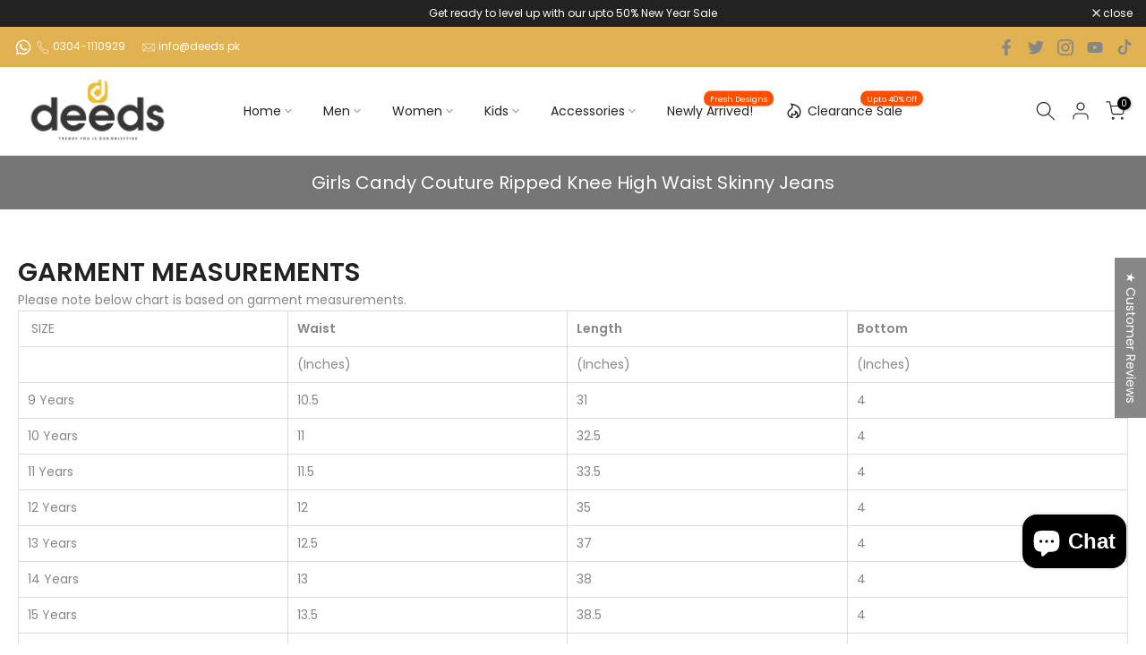

--- FILE ---
content_type: text/html; charset=utf-8
request_url: https://deeds.pk/?section_id=search-hidden
body_size: 1658
content:
<div id="shopify-section-search-hidden" class="shopify-section"><div class="t4s-drawer__header">
   <span class="is--login" aria-hidden="false">Search Our Site</span>
   <button class="t4s-drawer__close" data-drawer-close aria-label="Close Search"><svg class="t4s-iconsvg-close" role="presentation" viewBox="0 0 16 14"><path d="M15 0L1 14m14 0L1 0" stroke="currentColor" fill="none" fill-rule="evenodd"></path></svg></button>
</div>
<form data-frm-search action="/search" method="get" class="t4s-mini-search__frm t4s-pr" role="search">
   <input type="hidden" name="type" value="product">
   <input type="hidden" name="options[unavailable_products]" value="last">
   <input type="hidden" name="options[prefix]" value="last"><div class="t4s-mini-search__btns t4s-pr t4s-oh">
      <input data-input-search class="t4s-mini-search__input" autocomplete="off" type="text" name="q" placeholder="Search">
      <button data-submit-search class="t4s-mini-search__submit t4s-btn-loading__svg" type="submit">
         <svg class="t4s-btn-op0" viewBox="0 0 18 19" width="16"><path fill-rule="evenodd" clip-rule="evenodd" d="M11.03 11.68A5.784 5.784 0 112.85 3.5a5.784 5.784 0 018.18 8.18zm.26 1.12a6.78 6.78 0 11.72-.7l5.4 5.4a.5.5 0 11-.71.7l-5.41-5.4z" fill="currentColor"></path></svg>
         <div class="t4s-loading__spinner t4s-dn">
            <svg width="16" height="16" aria-hidden="true" focusable="false" role="presentation" class="t4s-svg__spinner" viewBox="0 0 66 66" xmlns="http://www.w3.org/2000/svg"><circle class="t4s-path" fill="none" stroke-width="6" cx="33" cy="33" r="30"></circle></svg>
         </div>
      </button>
   </div><div data-listKey class="t4s-mini-search__keys">
         <span class="t4s-mini-search__label">Quick search:</span>
         <ul class="t4s-mini-search__listKey t4s-d-inline-block"><li class="t4s-d-inline-block"><a data-key='Men' href="/search?type=product&options%5Bunavailable_products%5D=last&options%5Bprefix%5D=last&q=Men">Men, </a></li>
            <li class="t4s-d-inline-block"><a data-key='Women' href="/search?type=product&options%5Bunavailable_products%5D=last&options%5Bprefix%5D=last&q=Women">Women, </a></li>
            <li class="t4s-d-inline-block"><a data-key='Kids' href="/search?type=product&options%5Bunavailable_products%5D=last&options%5Bprefix%5D=last&q=Kids">Kids, </a></li>
            <li class="t4s-d-inline-block"><a data-key='Home' href="/search?type=product&options%5Bunavailable_products%5D=last&options%5Bprefix%5D=last&q=Home">Home </a></li>
            </ul>
      </div></form><div data-title-search class="t4s-mini-search__title">Need some inspiration?</div><div class="t4s-drawer__content">
   <div class="t4s-drawer__main">
      <div data-t4s-scroll-me class="t4s-drawer__scroll t4s-current-scrollbar">

         <div data-skeleton-search class="t4s-skeleton_wrap t4s-dn"><div class="t4s-row t4s-space-item-inner">
               <div class="t4s-col-auto t4s-col-item t4s-widget_img_pr"><div class="t4s-skeleton_img"></div></div>
               <div class="t4s-col t4s-col-item t4s-widget_if_pr"><div class="t4s-skeleton_txt1"></div><div class="t4s-skeleton_txt2"></div></div>
            </div><div class="t4s-row t4s-space-item-inner">
               <div class="t4s-col-auto t4s-col-item t4s-widget_img_pr"><div class="t4s-skeleton_img"></div></div>
               <div class="t4s-col t4s-col-item t4s-widget_if_pr"><div class="t4s-skeleton_txt1"></div><div class="t4s-skeleton_txt2"></div></div>
            </div><div class="t4s-row t4s-space-item-inner">
               <div class="t4s-col-auto t4s-col-item t4s-widget_img_pr"><div class="t4s-skeleton_img"></div></div>
               <div class="t4s-col t4s-col-item t4s-widget_if_pr"><div class="t4s-skeleton_txt1"></div><div class="t4s-skeleton_txt2"></div></div>
            </div><div class="t4s-row t4s-space-item-inner">
               <div class="t4s-col-auto t4s-col-item t4s-widget_img_pr"><div class="t4s-skeleton_img"></div></div>
               <div class="t4s-col t4s-col-item t4s-widget_if_pr"><div class="t4s-skeleton_txt1"></div><div class="t4s-skeleton_txt2"></div></div>
            </div></div>
         <div data-results-search class="t4s-mini-search__content t4s_ratioadapt"><div class="t4s-row t4s-space-item-inner t4s-widget__pr">
	<div class="t4s-col-item t4s-col t4s-widget_img_pr"><a class="t4s-d-block t4s-pr t4s-oh t4s_ratio t4s-bg-11" href="/products/jupiter-classic-designed-cangaro-pocket-tee-shirt-for-men" style="background: url(//deeds.pk/cdn/shop/files/4_e7aefbb7-4deb-4305-a123-f2dac4dcb5dd.jpg?v=1769170648&width=1);--aspect-ratioapt: 1.0">
				<img class="lazyloadt4s" data-src="//deeds.pk/cdn/shop/files/4_e7aefbb7-4deb-4305-a123-f2dac4dcb5dd.jpg?v=1769170648&width=1" data-widths="[100,200,400,600,700,800,900,1000,1200,1400,1600]" data-optimumx="2" data-sizes="auto" src="[data-uri]" width="1080" height="1080" alt="Jupiter Classic Designed Cangaro Pocket T-Shirt For Men&#39;s">
			</a></div>
	<div class="t4s-col-item t4s-col t4s-widget_if_pr">
		<a href="/products/jupiter-classic-designed-cangaro-pocket-tee-shirt-for-men" class="t4s-d-block t4s-widget__pr-title">Jupiter Classic Designed Cangaro Pocket T-Shirt For Men's</a><div class="t4s-widget__pr-price"data-pr-price data-product-price><del>Rs.2,799.00</del><ins>Rs.1,999.00</ins></div></div>
</div>
 <div class="t4s-row t4s-space-item-inner t4s-widget__pr">
	<div class="t4s-col-item t4s-col t4s-widget_img_pr"><a class="t4s-d-block t4s-pr t4s-oh t4s_ratio t4s-bg-11" href="/products/jupiter-ceremonial-pique-cotton-casual-shirts-for-men" style="background: url(//deeds.pk/cdn/shop/files/3_c9022d4b-9ed6-412a-a65c-b77b9dec89d3.jpg?v=1768992354&width=1);--aspect-ratioapt: 1.0">
				<img class="lazyloadt4s" data-src="//deeds.pk/cdn/shop/files/3_c9022d4b-9ed6-412a-a65c-b77b9dec89d3.jpg?v=1768992354&width=1" data-widths="[100,200,400,600,700,800,900,1000,1200,1400,1600]" data-optimumx="2" data-sizes="auto" src="[data-uri]" width="1080" height="1080" alt="Jupiter Ceremonial Pique Cotton Casual Shirts For Men&#39;s">
			</a></div>
	<div class="t4s-col-item t4s-col t4s-widget_if_pr">
		<a href="/products/jupiter-ceremonial-pique-cotton-casual-shirts-for-men" class="t4s-d-block t4s-widget__pr-title">Jupiter Ceremonial Pique Cotton Casual Shirts For Men's</a><div class="t4s-widget__pr-price"data-pr-price data-product-price><del>Rs.3,499.00</del><ins>Rs.2,499.00</ins></div></div>
</div>
 <div class="t4s-row t4s-space-item-inner t4s-widget__pr">
	<div class="t4s-col-item t4s-col t4s-widget_img_pr"><a class="t4s-d-block t4s-pr t4s-oh t4s_ratio t4s-bg-11" href="/products/jupiter-pop-corn-textured-button-style-pockets-trouser-for-men" style="background: url(//deeds.pk/cdn/shop/files/1608EBE9-DB8A-442A-BF63-41AE6B1470DD.jpg?v=1768638539&width=1);--aspect-ratioapt: 1.0">
				<img class="lazyloadt4s" data-src="//deeds.pk/cdn/shop/files/1608EBE9-DB8A-442A-BF63-41AE6B1470DD.jpg?v=1768638539&width=1" data-widths="[100,200,400,600,700,800,900,1000,1200,1400,1600]" data-optimumx="2" data-sizes="auto" src="[data-uri]" width="1080" height="1080" alt="Jupiter Pop Corn Textured Button Style Pockets Trouser For Men’s">
			</a></div>
	<div class="t4s-col-item t4s-col t4s-widget_if_pr">
		<a href="/products/jupiter-pop-corn-textured-button-style-pockets-trouser-for-men" class="t4s-d-block t4s-widget__pr-title">Jupiter Pop Corn Textured Button Style Pockets Trouser For Men’s</a><div class="t4s-widget__pr-price"data-pr-price data-product-price><del>Rs.3,499.00</del><ins>Rs.2,999.00</ins></div></div>
</div>
 <div class="t4s-row t4s-space-item-inner t4s-widget__pr">
	<div class="t4s-col-item t4s-col t4s-widget_img_pr"><a class="t4s-d-block t4s-pr t4s-oh t4s_ratio t4s-bg-11" href="/products/jupiter-pop-corn-textured-trendy-trouser-for-men" style="background: url(//deeds.pk/cdn/shop/files/7D102F06-D447-4E90-91EE-FDA1E457FA18.jpg?v=1767800340&width=1);--aspect-ratioapt: 1.0">
				<img class="lazyloadt4s" data-src="//deeds.pk/cdn/shop/files/7D102F06-D447-4E90-91EE-FDA1E457FA18.jpg?v=1767800340&width=1" data-widths="[100,200,400,600,700,800,900,1000,1200,1400,1600]" data-optimumx="2" data-sizes="auto" src="[data-uri]" width="1080" height="1080" alt="Jupiter Pop Corn Textured Trendy Trouser For Men&#39;s">
			</a></div>
	<div class="t4s-col-item t4s-col t4s-widget_if_pr">
		<a href="/products/jupiter-pop-corn-textured-trendy-trouser-for-men" class="t4s-d-block t4s-widget__pr-title">Jupiter Pop Corn Textured Trendy Trouser For Men's</a><div class="t4s-widget__pr-price"data-pr-price data-product-price><del>Rs.3,499.00</del><ins>Rs.2,799.00</ins></div></div>
</div>
 <div class="t4s-row t4s-space-item-inner t4s-widget__pr">
	<div class="t4s-col-item t4s-col t4s-widget_img_pr"><a class="t4s-d-block t4s-pr t4s-oh t4s_ratio t4s-bg-11" href="/products/jupiter-automen-straight-wave-textured-classic-trouser-for-men" style="background: url(//deeds.pk/cdn/shop/files/1627282F-077F-45B9-B1D1-1F81EED99814.jpg?v=1767340385&width=1);--aspect-ratioapt: 1.0">
				<img class="lazyloadt4s" data-src="//deeds.pk/cdn/shop/files/1627282F-077F-45B9-B1D1-1F81EED99814.jpg?v=1767340385&width=1" data-widths="[100,200,400,600,700,800,900,1000,1200,1400,1600]" data-optimumx="2" data-sizes="auto" src="[data-uri]" width="1080" height="1080" alt="Jupiter Classic Trouser For Men’s">
			</a></div>
	<div class="t4s-col-item t4s-col t4s-widget_if_pr">
		<a href="/products/jupiter-automen-straight-wave-textured-classic-trouser-for-men" class="t4s-d-block t4s-widget__pr-title">Jupiter Classic Trouser For Men’s</a><div class="t4s-widget__pr-price"data-pr-price data-product-price><del>Rs.3,499.00</del><ins>Rs.2,799.00</ins></div></div>
</div>
 </div>
      </div>
   </div><div data-viewAll-search class="t4s-drawer__bottom">
            <a href="/collections/men" class="t4s-mini-search__viewAll t4s-d-block">View All <svg width="16" xmlns="http://www.w3.org/2000/svg" viewBox="0 0 32 32"><path d="M 18.71875 6.78125 L 17.28125 8.21875 L 24.0625 15 L 4 15 L 4 17 L 24.0625 17 L 17.28125 23.78125 L 18.71875 25.21875 L 27.21875 16.71875 L 27.90625 16 L 27.21875 15.28125 Z"/></svg></a>
         </div></div></div>